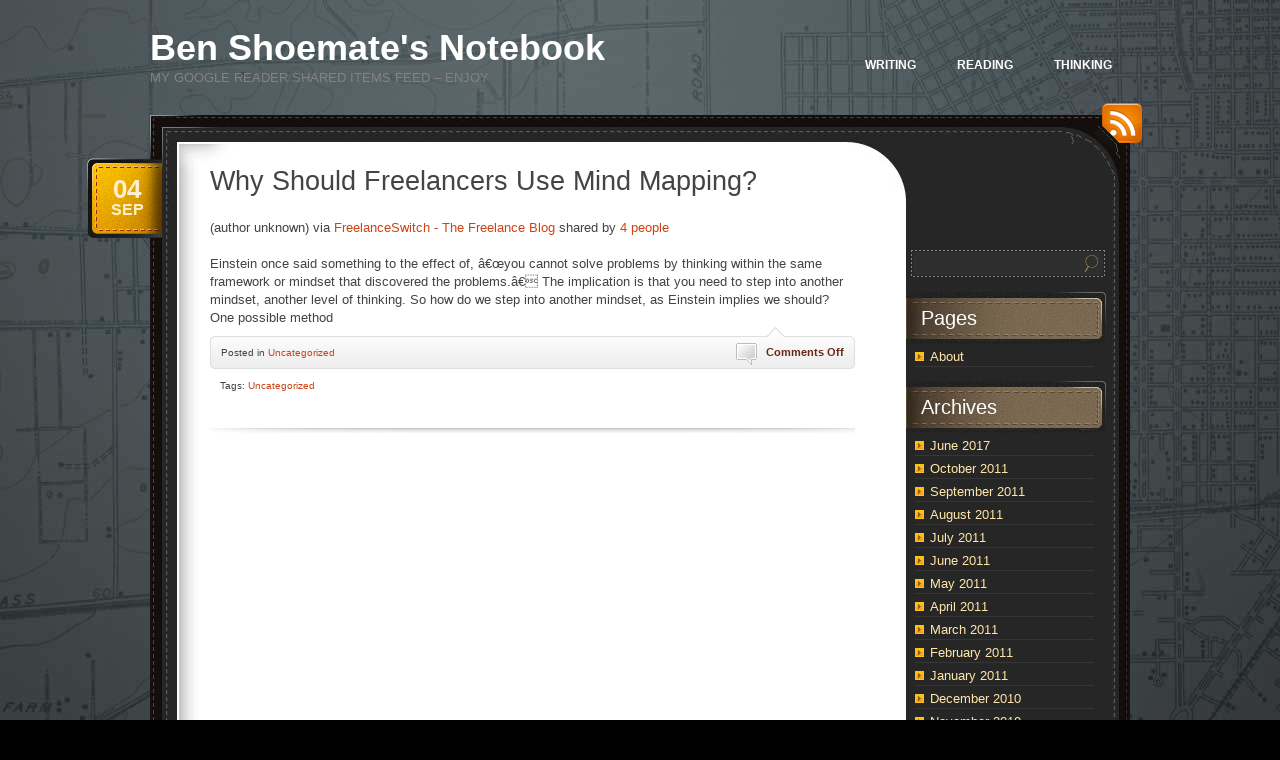

--- FILE ---
content_type: text/html; charset=UTF-8
request_url: https://reader.benshoemate.com/2008/09/why-should-freelancers-use-mind-mapping/
body_size: 6796
content:
<!DOCTYPE html PUBLIC "-//W3C//DTD XHTML 1.0 Transitional//EN" "http://www.w3.org/TR/xhtml1/DTD/xhtml1-transitional.dtd">
<html xmlns="http://www.w3.org/1999/xhtml" lang="en-US">
<head profile="http://gmpg.org/xfn/11">
	<meta http-equiv="Content-Type" content="text/html; charset=UTF-8" />
	<title>Why Should Freelancers Use Mind Mapping? &laquo;  Ben Shoemate&#039;s Notebook</title>
	<link rel="stylesheet" href="https://reader.benshoemate.com/wp-content/themes/chocotheme/style.css" type="text/css" media="screen" />
	<!--[if IE 6]>
		<style type="text/css" media="screen">
			#footer p.rss { background-image: none; filter: progid:DXImageTransform.Microsoft.AlphaImageLoader(src='https://reader.benshoemate.com/wp-content/themes/chocotheme/images/ico-rss-2.png', sizingMethod='image'); }
			#main-bot { height: 150px; }
			.comment { height: 90px; }
		</style>
	<![endif]-->
		<link rel="pingback" href="https://reader.benshoemate.com/xmlrpc.php" />
	<meta name='robots' content='max-image-preview:large' />
	<style>img:is([sizes="auto" i], [sizes^="auto," i]) { contain-intrinsic-size: 3000px 1500px }</style>
	<link rel="alternate" type="application/rss+xml" title="Ben Shoemate&#039;s Notebook &raquo; Feed" href="https://reader.benshoemate.com/feed/" />
<link rel="alternate" type="application/rss+xml" title="Ben Shoemate&#039;s Notebook &raquo; Comments Feed" href="https://reader.benshoemate.com/comments/feed/" />
<script type="text/javascript">
/* <![CDATA[ */
window._wpemojiSettings = {"baseUrl":"https:\/\/s.w.org\/images\/core\/emoji\/16.0.1\/72x72\/","ext":".png","svgUrl":"https:\/\/s.w.org\/images\/core\/emoji\/16.0.1\/svg\/","svgExt":".svg","source":{"concatemoji":"https:\/\/reader.benshoemate.com\/wp-includes\/js\/wp-emoji-release.min.js?ver=6.8.3"}};
/*! This file is auto-generated */
!function(s,n){var o,i,e;function c(e){try{var t={supportTests:e,timestamp:(new Date).valueOf()};sessionStorage.setItem(o,JSON.stringify(t))}catch(e){}}function p(e,t,n){e.clearRect(0,0,e.canvas.width,e.canvas.height),e.fillText(t,0,0);var t=new Uint32Array(e.getImageData(0,0,e.canvas.width,e.canvas.height).data),a=(e.clearRect(0,0,e.canvas.width,e.canvas.height),e.fillText(n,0,0),new Uint32Array(e.getImageData(0,0,e.canvas.width,e.canvas.height).data));return t.every(function(e,t){return e===a[t]})}function u(e,t){e.clearRect(0,0,e.canvas.width,e.canvas.height),e.fillText(t,0,0);for(var n=e.getImageData(16,16,1,1),a=0;a<n.data.length;a++)if(0!==n.data[a])return!1;return!0}function f(e,t,n,a){switch(t){case"flag":return n(e,"\ud83c\udff3\ufe0f\u200d\u26a7\ufe0f","\ud83c\udff3\ufe0f\u200b\u26a7\ufe0f")?!1:!n(e,"\ud83c\udde8\ud83c\uddf6","\ud83c\udde8\u200b\ud83c\uddf6")&&!n(e,"\ud83c\udff4\udb40\udc67\udb40\udc62\udb40\udc65\udb40\udc6e\udb40\udc67\udb40\udc7f","\ud83c\udff4\u200b\udb40\udc67\u200b\udb40\udc62\u200b\udb40\udc65\u200b\udb40\udc6e\u200b\udb40\udc67\u200b\udb40\udc7f");case"emoji":return!a(e,"\ud83e\udedf")}return!1}function g(e,t,n,a){var r="undefined"!=typeof WorkerGlobalScope&&self instanceof WorkerGlobalScope?new OffscreenCanvas(300,150):s.createElement("canvas"),o=r.getContext("2d",{willReadFrequently:!0}),i=(o.textBaseline="top",o.font="600 32px Arial",{});return e.forEach(function(e){i[e]=t(o,e,n,a)}),i}function t(e){var t=s.createElement("script");t.src=e,t.defer=!0,s.head.appendChild(t)}"undefined"!=typeof Promise&&(o="wpEmojiSettingsSupports",i=["flag","emoji"],n.supports={everything:!0,everythingExceptFlag:!0},e=new Promise(function(e){s.addEventListener("DOMContentLoaded",e,{once:!0})}),new Promise(function(t){var n=function(){try{var e=JSON.parse(sessionStorage.getItem(o));if("object"==typeof e&&"number"==typeof e.timestamp&&(new Date).valueOf()<e.timestamp+604800&&"object"==typeof e.supportTests)return e.supportTests}catch(e){}return null}();if(!n){if("undefined"!=typeof Worker&&"undefined"!=typeof OffscreenCanvas&&"undefined"!=typeof URL&&URL.createObjectURL&&"undefined"!=typeof Blob)try{var e="postMessage("+g.toString()+"("+[JSON.stringify(i),f.toString(),p.toString(),u.toString()].join(",")+"));",a=new Blob([e],{type:"text/javascript"}),r=new Worker(URL.createObjectURL(a),{name:"wpTestEmojiSupports"});return void(r.onmessage=function(e){c(n=e.data),r.terminate(),t(n)})}catch(e){}c(n=g(i,f,p,u))}t(n)}).then(function(e){for(var t in e)n.supports[t]=e[t],n.supports.everything=n.supports.everything&&n.supports[t],"flag"!==t&&(n.supports.everythingExceptFlag=n.supports.everythingExceptFlag&&n.supports[t]);n.supports.everythingExceptFlag=n.supports.everythingExceptFlag&&!n.supports.flag,n.DOMReady=!1,n.readyCallback=function(){n.DOMReady=!0}}).then(function(){return e}).then(function(){var e;n.supports.everything||(n.readyCallback(),(e=n.source||{}).concatemoji?t(e.concatemoji):e.wpemoji&&e.twemoji&&(t(e.twemoji),t(e.wpemoji)))}))}((window,document),window._wpemojiSettings);
/* ]]> */
</script>
<style id='wp-emoji-styles-inline-css' type='text/css'>

	img.wp-smiley, img.emoji {
		display: inline !important;
		border: none !important;
		box-shadow: none !important;
		height: 1em !important;
		width: 1em !important;
		margin: 0 0.07em !important;
		vertical-align: -0.1em !important;
		background: none !important;
		padding: 0 !important;
	}
</style>
<link rel='stylesheet' id='wp-block-library-css' href='https://reader.benshoemate.com/wp-includes/css/dist/block-library/style.min.css?ver=6.8.3' type='text/css' media='all' />
<style id='classic-theme-styles-inline-css' type='text/css'>
/*! This file is auto-generated */
.wp-block-button__link{color:#fff;background-color:#32373c;border-radius:9999px;box-shadow:none;text-decoration:none;padding:calc(.667em + 2px) calc(1.333em + 2px);font-size:1.125em}.wp-block-file__button{background:#32373c;color:#fff;text-decoration:none}
</style>
<style id='global-styles-inline-css' type='text/css'>
:root{--wp--preset--aspect-ratio--square: 1;--wp--preset--aspect-ratio--4-3: 4/3;--wp--preset--aspect-ratio--3-4: 3/4;--wp--preset--aspect-ratio--3-2: 3/2;--wp--preset--aspect-ratio--2-3: 2/3;--wp--preset--aspect-ratio--16-9: 16/9;--wp--preset--aspect-ratio--9-16: 9/16;--wp--preset--color--black: #000000;--wp--preset--color--cyan-bluish-gray: #abb8c3;--wp--preset--color--white: #ffffff;--wp--preset--color--pale-pink: #f78da7;--wp--preset--color--vivid-red: #cf2e2e;--wp--preset--color--luminous-vivid-orange: #ff6900;--wp--preset--color--luminous-vivid-amber: #fcb900;--wp--preset--color--light-green-cyan: #7bdcb5;--wp--preset--color--vivid-green-cyan: #00d084;--wp--preset--color--pale-cyan-blue: #8ed1fc;--wp--preset--color--vivid-cyan-blue: #0693e3;--wp--preset--color--vivid-purple: #9b51e0;--wp--preset--gradient--vivid-cyan-blue-to-vivid-purple: linear-gradient(135deg,rgba(6,147,227,1) 0%,rgb(155,81,224) 100%);--wp--preset--gradient--light-green-cyan-to-vivid-green-cyan: linear-gradient(135deg,rgb(122,220,180) 0%,rgb(0,208,130) 100%);--wp--preset--gradient--luminous-vivid-amber-to-luminous-vivid-orange: linear-gradient(135deg,rgba(252,185,0,1) 0%,rgba(255,105,0,1) 100%);--wp--preset--gradient--luminous-vivid-orange-to-vivid-red: linear-gradient(135deg,rgba(255,105,0,1) 0%,rgb(207,46,46) 100%);--wp--preset--gradient--very-light-gray-to-cyan-bluish-gray: linear-gradient(135deg,rgb(238,238,238) 0%,rgb(169,184,195) 100%);--wp--preset--gradient--cool-to-warm-spectrum: linear-gradient(135deg,rgb(74,234,220) 0%,rgb(151,120,209) 20%,rgb(207,42,186) 40%,rgb(238,44,130) 60%,rgb(251,105,98) 80%,rgb(254,248,76) 100%);--wp--preset--gradient--blush-light-purple: linear-gradient(135deg,rgb(255,206,236) 0%,rgb(152,150,240) 100%);--wp--preset--gradient--blush-bordeaux: linear-gradient(135deg,rgb(254,205,165) 0%,rgb(254,45,45) 50%,rgb(107,0,62) 100%);--wp--preset--gradient--luminous-dusk: linear-gradient(135deg,rgb(255,203,112) 0%,rgb(199,81,192) 50%,rgb(65,88,208) 100%);--wp--preset--gradient--pale-ocean: linear-gradient(135deg,rgb(255,245,203) 0%,rgb(182,227,212) 50%,rgb(51,167,181) 100%);--wp--preset--gradient--electric-grass: linear-gradient(135deg,rgb(202,248,128) 0%,rgb(113,206,126) 100%);--wp--preset--gradient--midnight: linear-gradient(135deg,rgb(2,3,129) 0%,rgb(40,116,252) 100%);--wp--preset--font-size--small: 13px;--wp--preset--font-size--medium: 20px;--wp--preset--font-size--large: 36px;--wp--preset--font-size--x-large: 42px;--wp--preset--spacing--20: 0.44rem;--wp--preset--spacing--30: 0.67rem;--wp--preset--spacing--40: 1rem;--wp--preset--spacing--50: 1.5rem;--wp--preset--spacing--60: 2.25rem;--wp--preset--spacing--70: 3.38rem;--wp--preset--spacing--80: 5.06rem;--wp--preset--shadow--natural: 6px 6px 9px rgba(0, 0, 0, 0.2);--wp--preset--shadow--deep: 12px 12px 50px rgba(0, 0, 0, 0.4);--wp--preset--shadow--sharp: 6px 6px 0px rgba(0, 0, 0, 0.2);--wp--preset--shadow--outlined: 6px 6px 0px -3px rgba(255, 255, 255, 1), 6px 6px rgba(0, 0, 0, 1);--wp--preset--shadow--crisp: 6px 6px 0px rgba(0, 0, 0, 1);}:where(.is-layout-flex){gap: 0.5em;}:where(.is-layout-grid){gap: 0.5em;}body .is-layout-flex{display: flex;}.is-layout-flex{flex-wrap: wrap;align-items: center;}.is-layout-flex > :is(*, div){margin: 0;}body .is-layout-grid{display: grid;}.is-layout-grid > :is(*, div){margin: 0;}:where(.wp-block-columns.is-layout-flex){gap: 2em;}:where(.wp-block-columns.is-layout-grid){gap: 2em;}:where(.wp-block-post-template.is-layout-flex){gap: 1.25em;}:where(.wp-block-post-template.is-layout-grid){gap: 1.25em;}.has-black-color{color: var(--wp--preset--color--black) !important;}.has-cyan-bluish-gray-color{color: var(--wp--preset--color--cyan-bluish-gray) !important;}.has-white-color{color: var(--wp--preset--color--white) !important;}.has-pale-pink-color{color: var(--wp--preset--color--pale-pink) !important;}.has-vivid-red-color{color: var(--wp--preset--color--vivid-red) !important;}.has-luminous-vivid-orange-color{color: var(--wp--preset--color--luminous-vivid-orange) !important;}.has-luminous-vivid-amber-color{color: var(--wp--preset--color--luminous-vivid-amber) !important;}.has-light-green-cyan-color{color: var(--wp--preset--color--light-green-cyan) !important;}.has-vivid-green-cyan-color{color: var(--wp--preset--color--vivid-green-cyan) !important;}.has-pale-cyan-blue-color{color: var(--wp--preset--color--pale-cyan-blue) !important;}.has-vivid-cyan-blue-color{color: var(--wp--preset--color--vivid-cyan-blue) !important;}.has-vivid-purple-color{color: var(--wp--preset--color--vivid-purple) !important;}.has-black-background-color{background-color: var(--wp--preset--color--black) !important;}.has-cyan-bluish-gray-background-color{background-color: var(--wp--preset--color--cyan-bluish-gray) !important;}.has-white-background-color{background-color: var(--wp--preset--color--white) !important;}.has-pale-pink-background-color{background-color: var(--wp--preset--color--pale-pink) !important;}.has-vivid-red-background-color{background-color: var(--wp--preset--color--vivid-red) !important;}.has-luminous-vivid-orange-background-color{background-color: var(--wp--preset--color--luminous-vivid-orange) !important;}.has-luminous-vivid-amber-background-color{background-color: var(--wp--preset--color--luminous-vivid-amber) !important;}.has-light-green-cyan-background-color{background-color: var(--wp--preset--color--light-green-cyan) !important;}.has-vivid-green-cyan-background-color{background-color: var(--wp--preset--color--vivid-green-cyan) !important;}.has-pale-cyan-blue-background-color{background-color: var(--wp--preset--color--pale-cyan-blue) !important;}.has-vivid-cyan-blue-background-color{background-color: var(--wp--preset--color--vivid-cyan-blue) !important;}.has-vivid-purple-background-color{background-color: var(--wp--preset--color--vivid-purple) !important;}.has-black-border-color{border-color: var(--wp--preset--color--black) !important;}.has-cyan-bluish-gray-border-color{border-color: var(--wp--preset--color--cyan-bluish-gray) !important;}.has-white-border-color{border-color: var(--wp--preset--color--white) !important;}.has-pale-pink-border-color{border-color: var(--wp--preset--color--pale-pink) !important;}.has-vivid-red-border-color{border-color: var(--wp--preset--color--vivid-red) !important;}.has-luminous-vivid-orange-border-color{border-color: var(--wp--preset--color--luminous-vivid-orange) !important;}.has-luminous-vivid-amber-border-color{border-color: var(--wp--preset--color--luminous-vivid-amber) !important;}.has-light-green-cyan-border-color{border-color: var(--wp--preset--color--light-green-cyan) !important;}.has-vivid-green-cyan-border-color{border-color: var(--wp--preset--color--vivid-green-cyan) !important;}.has-pale-cyan-blue-border-color{border-color: var(--wp--preset--color--pale-cyan-blue) !important;}.has-vivid-cyan-blue-border-color{border-color: var(--wp--preset--color--vivid-cyan-blue) !important;}.has-vivid-purple-border-color{border-color: var(--wp--preset--color--vivid-purple) !important;}.has-vivid-cyan-blue-to-vivid-purple-gradient-background{background: var(--wp--preset--gradient--vivid-cyan-blue-to-vivid-purple) !important;}.has-light-green-cyan-to-vivid-green-cyan-gradient-background{background: var(--wp--preset--gradient--light-green-cyan-to-vivid-green-cyan) !important;}.has-luminous-vivid-amber-to-luminous-vivid-orange-gradient-background{background: var(--wp--preset--gradient--luminous-vivid-amber-to-luminous-vivid-orange) !important;}.has-luminous-vivid-orange-to-vivid-red-gradient-background{background: var(--wp--preset--gradient--luminous-vivid-orange-to-vivid-red) !important;}.has-very-light-gray-to-cyan-bluish-gray-gradient-background{background: var(--wp--preset--gradient--very-light-gray-to-cyan-bluish-gray) !important;}.has-cool-to-warm-spectrum-gradient-background{background: var(--wp--preset--gradient--cool-to-warm-spectrum) !important;}.has-blush-light-purple-gradient-background{background: var(--wp--preset--gradient--blush-light-purple) !important;}.has-blush-bordeaux-gradient-background{background: var(--wp--preset--gradient--blush-bordeaux) !important;}.has-luminous-dusk-gradient-background{background: var(--wp--preset--gradient--luminous-dusk) !important;}.has-pale-ocean-gradient-background{background: var(--wp--preset--gradient--pale-ocean) !important;}.has-electric-grass-gradient-background{background: var(--wp--preset--gradient--electric-grass) !important;}.has-midnight-gradient-background{background: var(--wp--preset--gradient--midnight) !important;}.has-small-font-size{font-size: var(--wp--preset--font-size--small) !important;}.has-medium-font-size{font-size: var(--wp--preset--font-size--medium) !important;}.has-large-font-size{font-size: var(--wp--preset--font-size--large) !important;}.has-x-large-font-size{font-size: var(--wp--preset--font-size--x-large) !important;}
:where(.wp-block-post-template.is-layout-flex){gap: 1.25em;}:where(.wp-block-post-template.is-layout-grid){gap: 1.25em;}
:where(.wp-block-columns.is-layout-flex){gap: 2em;}:where(.wp-block-columns.is-layout-grid){gap: 2em;}
:root :where(.wp-block-pullquote){font-size: 1.5em;line-height: 1.6;}
</style>
<script type="text/javascript" src="https://reader.benshoemate.com/wp-includes/js/jquery/jquery.min.js?ver=3.7.1" id="jquery-core-js"></script>
<script type="text/javascript" src="https://reader.benshoemate.com/wp-includes/js/jquery/jquery-migrate.min.js?ver=3.4.1" id="jquery-migrate-js"></script>
<link rel="https://api.w.org/" href="https://reader.benshoemate.com/wp-json/" /><link rel="alternate" title="JSON" type="application/json" href="https://reader.benshoemate.com/wp-json/wp/v2/posts/156" /><link rel="EditURI" type="application/rsd+xml" title="RSD" href="https://reader.benshoemate.com/xmlrpc.php?rsd" />
<meta name="generator" content="WordPress 6.8.3" />
<link rel="canonical" href="https://reader.benshoemate.com/2008/09/why-should-freelancers-use-mind-mapping/" />
<link rel='shortlink' href='https://reader.benshoemate.com/?p=156' />
<link rel="alternate" title="oEmbed (JSON)" type="application/json+oembed" href="https://reader.benshoemate.com/wp-json/oembed/1.0/embed?url=https%3A%2F%2Freader.benshoemate.com%2F2008%2F09%2Fwhy-should-freelancers-use-mind-mapping%2F" />
<link rel="alternate" title="oEmbed (XML)" type="text/xml+oembed" href="https://reader.benshoemate.com/wp-json/oembed/1.0/embed?url=https%3A%2F%2Freader.benshoemate.com%2F2008%2F09%2Fwhy-should-freelancers-use-mind-mapping%2F&#038;format=xml" />
	<!-- Category LiveBookmarks Plus (2.3.0) by Monzilla Media ( monzilla.biz ) -->
	<link rel="alternate" type="application/rss+xml" title=": Uncategorized" href="https://reader.benshoemate.com/category/uncategorized/feed/" />
	<link rel="alternate" type="application/rss+xml" title=": Comments" href="https://reader.benshoemate.com/comments/feed/" />
<!--##LivefyreHeadTestOK##--><!--##LivefyreHeadTestBlognameOK##--><style>

body
{
background-repeat:no-repeat;
background-attachment: fixed !important;
background-position:right top;
}
</style><script type="text/javascript" src="https://reader.benshoemate.com/wp-includes/js/tw-sack.min.js?ver=1.6.1" id="sack-js"></script>
	<script src="https://reader.benshoemate.com/wp-content/themes/chocotheme/js/fn.js" type="text/javascript" charset="utf-8"></script>
	<!-- Theme -->
	<link rel="stylesheet" href="https://reader.benshoemate.com/wp-content/themes/chocotheme/themes/darkgray/style.css" type="text/css" media="all" />
	<!--[if IE 6]>
		<style type="text/css" media="screen">
			#rss-link { background-image: none; filter: progid:DXImageTransform.Microsoft.AlphaImageLoader(src='https://reader.benshoemate.com/wp-content/themes/chocotheme/themes/darkgray/images/ico-rss.png', sizingMethod='image'); }
			.post .date .bg { background-image: none; filter: progid:DXImageTransform.Microsoft.AlphaImageLoader(src='https://reader.benshoemate.com/wp-content/themes/chocotheme/themes/darkgray/images/date.png', sizingMethod='image'); }
			#nav ul li.current_page_item a,
			#nav ul li.current_page_item a span { background-image: none; filter: progid:DXImageTransform.Microsoft.AlphaImageLoader(src='https://reader.benshoemate.com/wp-content/themes/chocotheme/themes/darkgray/images/nav-active.png', sizingMethod='scale'); }
		</style>
	<![endif]-->
<script type="text/javascript">

  var _gaq = _gaq || [];
  _gaq.push(['_setAccount', 'UA-410782-17']);
  _gaq.push(['_trackPageview']);

  (function() {
    var ga = document.createElement('script'); ga.type = 'text/javascript'; ga.async = true;
    ga.src = ('https:' == document.location.protocol ? 'https://ssl' : 'http://www') + '.google-analytics.com/ga.js';
    var s = document.getElementsByTagName('script')[0]; s.parentNode.insertBefore(ga, s);
  })();

</script>
</head>
<body class="wp-singular post-template-default single single-post postid-156 single-format-standard wp-theme-chocotheme" style="background: #000000 url(https://reader.benshoemate.com/wp-content/uploads/houston.jpg) center top no-repeat;">
<!-- Page -->
<div id="page">
	<!-- Header -->
	<div id="header">
		<!-- Logo -->
		<div id="logo">
			<h1><a href="https://reader.benshoemate.com">Ben Shoemate&#039;s Notebook</a></h1>
			<div class="description">My Google Reader Shared Items Feed &#8211; Enjoy</div>
		</div>
		<!-- END Logo -->
		<!-- Main Navigation -->
		<div id="nav">
				<ul>
				<!-- ?php choco_print_header() ? -->
<li><a href="http://www.benshoemate.com">Writing</a>
<li><a href="http://reader.benshoemate.com">Reading</a></li>
<li><a href="http://www.benshoemate.com/about-me/">Thinking</a></li>
			</ul>
		</div>
		<script type="text/javascript" charset="utf-8">
			
		</script>
		<!-- END Main Navigation -->
		<div class="cl">&nbsp;</div>
	</div>
	<!-- END Header -->
	<!-- Main Block -->
	<div id="main">
		<!-- RSS icon -->
		<a href="https://reader.benshoemate.com/feed/rss/" id="rss-link">RSS</a>
		<div id="main-top">
			<div id="main-bot">
				<div class="cl">&nbsp;</div>
				<!-- Content -->
				<div id="content">			<div class="post-156 post type-post status-publish format-standard hentry category-uncategorized tag-uncategorized">
			<h2>Why Should Freelancers Use Mind Mapping?</h2>
			<div class="date">
				<div class="bg">
					<span class="day">04</span>
					<span>Sep</span>
				</div>
			</div>
			
			<div class="entry">
				<span>(author unknown) via <a href="http://freelanceswitch.com/productivity/why-should-freelancers-use-mind-mapping/">FreelanceSwitch - The Freelance Blog</a> 
				shared by <a href="http://www.readburner.com/index.php?id=604721"> 4 people</a></span>
				<br><br>
				Einstein once said something to the effect of, â€œyou cannot solve problems by thinking within the same framework or mindset that discovered the problems.â€ The implication is that you need to step into another mindset, another level of thinking. So how do we step into another mindset, as Einstein implies we should? One possible method				<div class="cl">&nbsp;</div>
							</div>
			
			<div class="meta">
				<div class="bg">
					<span class="comments-num"><span>Comments Off<span class="screen-reader-text"> on Why Should Freelancers Use Mind Mapping?</span></span></span>
					<p>Posted <!-- by bshoemate --> in <a href="https://reader.benshoemate.com/category/uncategorized/" rel="category tag">Uncategorized</a></p>
				</div>
				<div class="bot">&nbsp;</div>
			</div>
			<p class="tags">Tags: <a href="https://reader.benshoemate.com/tag/uncategorized/" rel="tag">Uncategorized</a></p>		</div>
		        <div id='lf_comment_stream'>
            		</div>
  <!-- Livefyre Comments Version: 3.17-->			</div>
<!-- END Content -->
<!-- Sidebar -->
<div id="sidebar">
	<ul>
					<li>
				<form action="https://reader.benshoemate.com" id="searchform" method="get">
	<label for="s" class="screen-reader-text">Search</label>
	<div class="field-place">
		<input type="text" class="field" id="s" name="s" value=""/>
		<input type="submit" class="button" value="Search" id="searchsubmit"/>
	</div>
</form>			</li>

					</ul>
		<ul role="navigation">
			<li class="pagenav"><h2>Pages</h2><ul><li class="page_item page-item-2"><a href="https://reader.benshoemate.com/about/">About</a></li>
</ul></li>
			<li><h2>Archives</h2>
				<ul>
					<li><a href='https://reader.benshoemate.com/2017/06/'>June 2017</a></li>
	<li><a href='https://reader.benshoemate.com/2011/10/'>October 2011</a></li>
	<li><a href='https://reader.benshoemate.com/2011/09/'>September 2011</a></li>
	<li><a href='https://reader.benshoemate.com/2011/08/'>August 2011</a></li>
	<li><a href='https://reader.benshoemate.com/2011/07/'>July 2011</a></li>
	<li><a href='https://reader.benshoemate.com/2011/06/'>June 2011</a></li>
	<li><a href='https://reader.benshoemate.com/2011/05/'>May 2011</a></li>
	<li><a href='https://reader.benshoemate.com/2011/04/'>April 2011</a></li>
	<li><a href='https://reader.benshoemate.com/2011/03/'>March 2011</a></li>
	<li><a href='https://reader.benshoemate.com/2011/02/'>February 2011</a></li>
	<li><a href='https://reader.benshoemate.com/2011/01/'>January 2011</a></li>
	<li><a href='https://reader.benshoemate.com/2010/12/'>December 2010</a></li>
	<li><a href='https://reader.benshoemate.com/2010/11/'>November 2010</a></li>
	<li><a href='https://reader.benshoemate.com/2010/10/'>October 2010</a></li>
	<li><a href='https://reader.benshoemate.com/2010/09/'>September 2010</a></li>
	<li><a href='https://reader.benshoemate.com/2010/08/'>August 2010</a></li>
	<li><a href='https://reader.benshoemate.com/2010/07/'>July 2010</a></li>
	<li><a href='https://reader.benshoemate.com/2010/06/'>June 2010</a></li>
	<li><a href='https://reader.benshoemate.com/2010/05/'>May 2010</a></li>
	<li><a href='https://reader.benshoemate.com/2010/04/'>April 2010</a></li>
	<li><a href='https://reader.benshoemate.com/2010/03/'>March 2010</a></li>
	<li><a href='https://reader.benshoemate.com/2010/02/'>February 2010</a></li>
	<li><a href='https://reader.benshoemate.com/2010/01/'>January 2010</a></li>
	<li><a href='https://reader.benshoemate.com/2009/12/'>December 2009</a></li>
	<li><a href='https://reader.benshoemate.com/2009/11/'>November 2009</a></li>
	<li><a href='https://reader.benshoemate.com/2009/10/'>October 2009</a></li>
	<li><a href='https://reader.benshoemate.com/2009/09/'>September 2009</a></li>
	<li><a href='https://reader.benshoemate.com/2008/10/'>October 2008</a></li>
	<li><a href='https://reader.benshoemate.com/2008/09/'>September 2008</a></li>
	<li><a href='https://reader.benshoemate.com/2008/08/'>August 2008</a></li>
	<li><a href='https://reader.benshoemate.com/2008/07/'>July 2008</a></li>
	<li><a href='https://reader.benshoemate.com/2008/04/'>April 2008</a></li>
	<li><a href='https://reader.benshoemate.com/2008/03/'>March 2008</a></li>
	<li><a href='https://reader.benshoemate.com/2008/02/'>February 2008</a></li>
	<li><a href='https://reader.benshoemate.com/2008/01/'>January 2008</a></li>
				</ul>
			</li>

			<li class="categories"><h2>Categories</h2><ul>	<li class="cat-item cat-item-436"><a href="https://reader.benshoemate.com/category/art/">Art</a> (39)
</li>
	<li class="cat-item cat-item-168"><a href="https://reader.benshoemate.com/category/book/">Book</a> (13)
</li>
	<li class="cat-item cat-item-673"><a href="https://reader.benshoemate.com/category/copyfight/">Copyfight</a> (13)
</li>
	<li class="cat-item cat-item-711"><a href="https://reader.benshoemate.com/category/google-reader/">Google Reader</a> (1,610)
</li>
	<li class="cat-item cat-item-689"><a href="https://reader.benshoemate.com/category/movies/">Movies</a> (29)
</li>
	<li class="cat-item cat-item-37"><a href="https://reader.benshoemate.com/category/photos/">Photos</a> (5)
</li>
	<li class="cat-item cat-item-314"><a href="https://reader.benshoemate.com/category/politics/">Politics</a> (30)
</li>
	<li class="cat-item cat-item-47"><a href="https://reader.benshoemate.com/category/running/">running</a> (4)
</li>
	<li class="cat-item cat-item-239"><a href="https://reader.benshoemate.com/category/social-networking/">social networking</a> (15)
</li>
	<li class="cat-item cat-item-1"><a href="https://reader.benshoemate.com/category/uncategorized/">Uncategorized</a> (642)
</li>
	<li class="cat-item cat-item-424"><a href="https://reader.benshoemate.com/category/web-20/">Web 2.0</a> (19)
</li>
</ul></li>		</ul>
		<ul>
						</ul>
</div>
<!-- END Sidebar -->
<div class="cl">&nbsp;</div>					</div>
				</div>
			</div>
			<!-- END Main Block -->
			<!-- Footer -->
			<div id="footer">
				<p>ChocoTheme by <a href="http://cssmayo.com">.css{mayo}</a> | powered by WordPress</p>
				<p class="rss"><a href="https://reader.benshoemate.com/feed/rss/">Entries (RSS)</a> and <a href="https://reader.benshoemate.com/comments/feed/">Comments (RSS)</a></p>
			</div>
			<!-- END Footer -->
		</div>
		<!-- END Page -->
		<script type="speculationrules">
{"prefetch":[{"source":"document","where":{"and":[{"href_matches":"\/*"},{"not":{"href_matches":["\/wp-*.php","\/wp-admin\/*","\/wp-content\/uploads\/*","\/wp-content\/*","\/wp-content\/plugins\/*","\/wp-content\/themes\/chocotheme\/*","\/*\\?(.+)"]}},{"not":{"selector_matches":"a[rel~=\"nofollow\"]"}},{"not":{"selector_matches":".no-prefetch, .no-prefetch a"}}]},"eagerness":"conservative"}]}
</script>
<script type="text/javascript" src="https://reader.benshoemate.com/wp-includes/js/comment-reply.min.js?ver=6.8.3" id="comment-reply-js" async="async" data-wp-strategy="async"></script>

	</body>
</html>